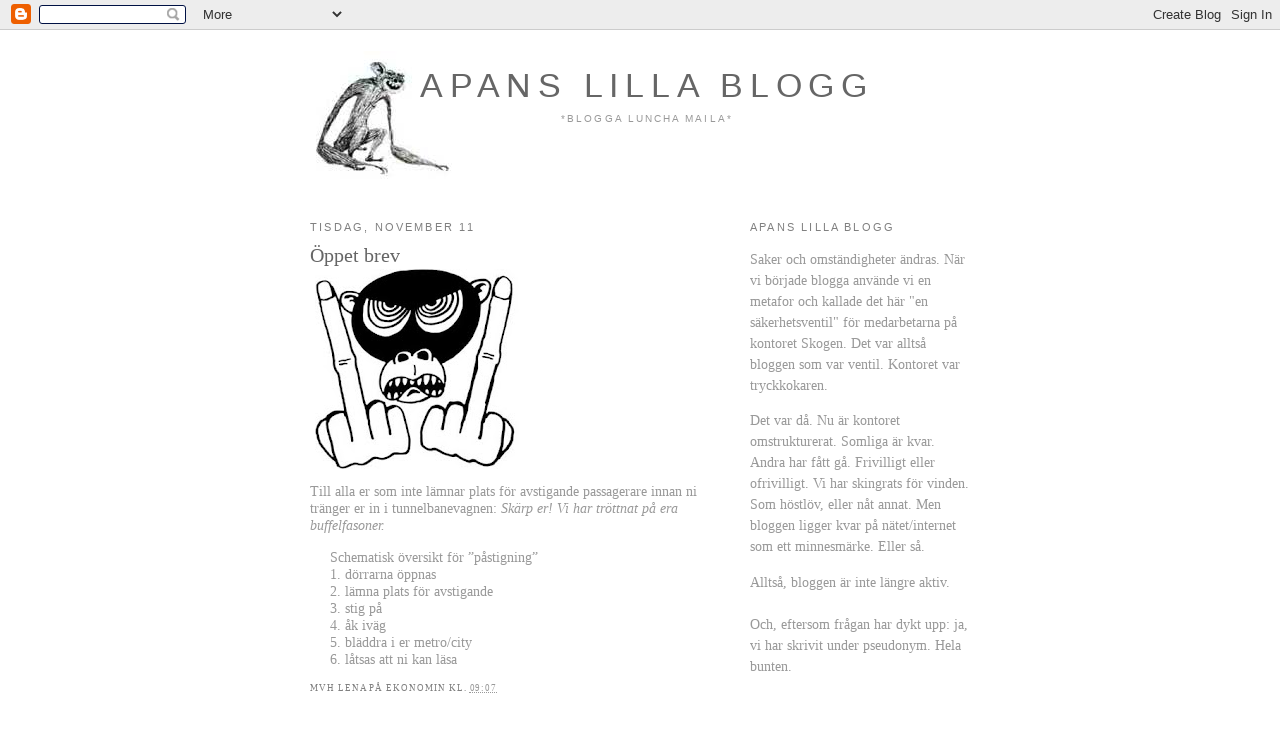

--- FILE ---
content_type: text/html; charset=UTF-8
request_url: https://apanslillablogg.blogspot.com/2008/11/ppet-brev.html
body_size: 11298
content:
<!DOCTYPE html>
<html dir='ltr' xmlns='http://www.w3.org/1999/xhtml' xmlns:b='http://www.google.com/2005/gml/b' xmlns:data='http://www.google.com/2005/gml/data' xmlns:expr='http://www.google.com/2005/gml/expr'>
<head>
<link href='https://www.blogger.com/static/v1/widgets/2944754296-widget_css_bundle.css' rel='stylesheet' type='text/css'/>
<meta content='wclk64O3SjsAyr0d6CesYCb0YnOoXr9K1U8Cwvxpk0c=' name='verify-v1'/>
<meta content='text/html; charset=UTF-8' http-equiv='Content-Type'/>
<meta content='blogger' name='generator'/>
<link href='https://apanslillablogg.blogspot.com/favicon.ico' rel='icon' type='image/x-icon'/>
<link href='http://apanslillablogg.blogspot.com/2008/11/ppet-brev.html' rel='canonical'/>
<link rel="alternate" type="application/atom+xml" title="apans lilla blogg - Atom" href="https://apanslillablogg.blogspot.com/feeds/posts/default" />
<link rel="alternate" type="application/rss+xml" title="apans lilla blogg - RSS" href="https://apanslillablogg.blogspot.com/feeds/posts/default?alt=rss" />
<link rel="service.post" type="application/atom+xml" title="apans lilla blogg - Atom" href="https://www.blogger.com/feeds/2479523110223300269/posts/default" />

<link rel="alternate" type="application/atom+xml" title="apans lilla blogg - Atom" href="https://apanslillablogg.blogspot.com/feeds/6901621191875580627/comments/default" />
<!--Can't find substitution for tag [blog.ieCssRetrofitLinks]-->
<link href='https://blogger.googleusercontent.com/img/b/R29vZ2xl/AVvXsEiEOhfbbFM7o6zK38sK-zW308tT9vUJ5vITksl_450oqOAnoVr_EKLBLPVRKCFOra0cGuBX9651dUa-Z3uvllAlfw-bDPFa9rzVhZ5tUkx3ukQGA0UBapaLbEDU8sHQ5Dj9aAfQbEHlaIE/s400/argapa.jpg' rel='image_src'/>
<meta content='http://apanslillablogg.blogspot.com/2008/11/ppet-brev.html' property='og:url'/>
<meta content='Öppet brev' property='og:title'/>
<meta content='     Till alla er som inte lämnar plats för avstigande passagerare innan ni tränger er in i tunnelbanevagnen: Skärp er! Vi har tröttnat på e...' property='og:description'/>
<meta content='https://blogger.googleusercontent.com/img/b/R29vZ2xl/AVvXsEiEOhfbbFM7o6zK38sK-zW308tT9vUJ5vITksl_450oqOAnoVr_EKLBLPVRKCFOra0cGuBX9651dUa-Z3uvllAlfw-bDPFa9rzVhZ5tUkx3ukQGA0UBapaLbEDU8sHQ5Dj9aAfQbEHlaIE/w1200-h630-p-k-no-nu/argapa.jpg' property='og:image'/>
<title>apans lilla blogg: Öppet brev</title>
<style id='page-skin-1' type='text/css'><!--
/*
-----------------------------------------------
Blogger Template Style
Name:     Minima
Designer: Douglas Bowman
URL:      www.stopdesign.com
Date:     26 Feb 2004
Updated by: Blogger Team
----------------------------------------------- */
/* Variable definitions
====================
<Variable name="bgcolor" description="Page Background Color"
type="color" default="#fff">
<Variable name="textcolor" description="Text Color"
type="color" default="#333">
<Variable name="linkcolor" description="Link Color"
type="color" default="#58a">
<Variable name="pagetitlecolor" description="Blog Title Color"
type="color" default="#666">
<Variable name="descriptioncolor" description="Blog Description Color"
type="color" default="#999">
<Variable name="titlecolor" description="Post Title Color"
type="color" default="#c60">
<Variable name="bordercolor" description="Border Color"
type="color" default="#ccc">
<Variable name="sidebarcolor" description="Sidebar Title Color"
type="color" default="#999">
<Variable name="sidebartextcolor" description="Sidebar Text Color"
type="color" default="#666">
<Variable name="visitedlinkcolor" description="Visited Link Color"
type="color" default="#999">
<Variable name="bodyfont" description="Text Font"
type="font" default="normal normal 100% Georgia, Serif">
<Variable name="headerfont" description="Sidebar Title Font"
type="font"
default="normal normal 78% 'Trebuchet MS',Trebuchet,Arial,Verdana,Sans-serif">
<Variable name="pagetitlefont" description="Blog Title Font"
type="font"
default="normal normal 200% Georgia, Serif">
<Variable name="descriptionfont" description="Blog Description Font"
type="font"
default="normal normal 78% 'Trebuchet MS', Trebuchet, Arial, Verdana, Sans-serif">
<Variable name="postfooterfont" description="Post Footer Font"
type="font"
default="normal normal 78% 'Trebuchet MS', Trebuchet, Arial, Verdana, Sans-serif">
<Variable name="startSide" description="Side where text starts in blog language"
type="automatic" default="left">
<Variable name="endSide" description="Side where text ends in blog language"
type="automatic" default="right">
*/
/* Use this with templates/template-twocol.html */
body {
background:#ffffff;
margin:0;
color:#999999;
font:x-small Georgia Serif;
font-size/* */:/**/small;
font-size: /**/small;
text-align: center;
}
a:link {
color:#999999;
text-decoration:none;
}
a:visited {
color:#999999;
text-decoration:none;
}
a:hover {
color:#666666;
text-decoration:underline;
}
a img {
border-width:0;
}
/* Header
-----------------------------------------------
*/
#header-wrapper {
width:660px;
margin:0 auto 10px;
border:0px solid #ffffff;
}
#header-inner {
background-position: center;
margin-left: auto;
margin-right: auto;
}
#header {
margin: 5px;
border: 1px solid #ffffff;
text-align: center;
color:#666666;
}
#header h1 {
margin:5px 5px 0;
padding:15px 20px .25em;
line-height:1.2em;
text-transform:uppercase;
letter-spacing:.2em;
font: normal normal 241% Arial, sans-serif;
}
#header a {
color:#666666;
text-decoration:none;
}
#header a:hover {
color:#666666;
}
#header .description {
margin:0 5px 5px;
padding:0 20px 15px;
max-width:700px;
text-transform:uppercase;
letter-spacing:.2em;
line-height: 1.4em;
font: normal normal 74% Arial, sans-serif;
color: #999999;
}
#header img {
margin-left: auto;
margin-right: auto;
}
/* Outer-Wrapper
----------------------------------------------- */
#outer-wrapper {
width: 660px;
margin:0 auto;
padding:10px;
text-align:left;
font: normal normal 108% Georgia, Times, serif;
}
#main-wrapper {
width: 410px;
float: left;
word-wrap: break-word; /* fix for long text breaking sidebar float in IE */
overflow: hidden;     /* fix for long non-text content breaking IE sidebar float */
}
#sidebar-wrapper {
width: 220px;
float: right;
word-wrap: break-word; /* fix for long text breaking sidebar float in IE */
overflow: hidden;      /* fix for long non-text content breaking IE sidebar float */
}
/* Headings
----------------------------------------------- */
h2 {
margin:1.5em 0 .75em;
font:normal normal 78% Arial, sans-serif;
line-height: 1.4em;
text-transform:uppercase;
letter-spacing:.2em;
color:#808080;
}
/* Posts
-----------------------------------------------
*/
h2.date-header {
margin:1.5em 0 .5em;
}
.post {
margin:.5em 0 1.5em;
border-bottom:1px dotted #ffffff;
padding-bottom:1.5em;
}
.post h3 {
margin:.25em 0 0;
padding:0 0 0px;
font-size:140%;
font-weight:normal;
line-height:1.4em;
color:#666666;
}
.post h3 a, .post h3 a:visited, .post h3 strong {
display:block;
text-decoration:none;
color:#666666;
font-weight:normal;
}
.post h3 strong, .post h3 a:hover {
color:#999999;
}
.post p {
margin:0 0 .75em;
line-height:1.6em;
}
.post-footer {
margin: .75em 0;
color:#808080;
text-transform:uppercase;
letter-spacing:.1em;
font: normal normal 67% Georgia, Times, serif;
line-height: 1.4em;
}
.comment-link {
margin-left:.6em;
}
.post img {
padding:0px;
border:0px solid #ffffff;
}
.post blockquote {
margin:1em 20px;
}
.post blockquote p {
margin:.75em 0;
}
/* Comments
----------------------------------------------- */
#comments h4 {
margin:1em 0;
font-weight: bold;
line-height: 1.4em;
text-transform:uppercase;
letter-spacing:.2em;
color: #808080;
}
#comments-block {
margin:1em 0 1.5em;
line-height:1.6em;
}
#comments-block .comment-author {
margin:.5em 0;
}
#comments-block .comment-body {
margin:.25em 0 0;
}
#comments-block .comment-footer {
margin:-.25em 0 2em;
line-height: 1.4em;
text-transform:uppercase;
letter-spacing:.1em;
}
#comments-block .comment-body p {
margin:0 0 .75em;
}
.deleted-comment {
font-style:italic;
color:gray;
}
#blog-pager-newer-link {
float: left;
}
#blog-pager-older-link {
float: right;
}
#blog-pager {
text-align: center;
}
.feed-links {
clear: both;
line-height: 2.5em;
}
/* Sidebar Content
----------------------------------------------- */
.sidebar {
color: #999999;
line-height: 1.5em;
}
.sidebar ul {
list-style:none;
margin:0 0 0;
padding:0 0 0;
}
.sidebar li {
margin:0;
padding-top:0;
padding-right:0;
padding-bottom:.25em;
padding-left:15px;
text-indent:-15px;
line-height:1.5em;
}
.sidebar .widget, .main .widget {
border-bottom:1px dotted #ffffff;
margin:0 0 1.5em;
padding:0 0 1.5em;
}
.main .Blog {
border-bottom-width: 0;
}
/* Profile
----------------------------------------------- */
.profile-img {
float: left;
margin-top: 0;
margin-right: 5px;
margin-bottom: 5px;
margin-left: 0;
padding: 4px;
border: 1px solid #ffffff;
}
.profile-data {
margin:0;
text-transform:uppercase;
letter-spacing:.1em;
font: normal normal 67% Georgia, Times, serif;
color: #808080;
font-weight: bold;
line-height: 1.6em;
}
.profile-datablock {
margin:.5em 0 .5em;
}
.profile-textblock {
margin: 0.5em 0;
line-height: 1.6em;
}
.profile-link {
font: normal normal 67% Georgia, Times, serif;
text-transform: uppercase;
letter-spacing: .1em;
}
/* Footer
----------------------------------------------- */
#footer {
width:660px;
clear:both;
margin:0 auto;
padding-top:15px;
line-height: 1.6em;
text-transform:uppercase;
letter-spacing:.1em;
text-align: center;
}

--></style>
<link href='https://www.blogger.com/dyn-css/authorization.css?targetBlogID=2479523110223300269&amp;zx=5347bb1a-6d8d-471b-8812-c67d5145a662' media='none' onload='if(media!=&#39;all&#39;)media=&#39;all&#39;' rel='stylesheet'/><noscript><link href='https://www.blogger.com/dyn-css/authorization.css?targetBlogID=2479523110223300269&amp;zx=5347bb1a-6d8d-471b-8812-c67d5145a662' rel='stylesheet'/></noscript>
<meta name='google-adsense-platform-account' content='ca-host-pub-1556223355139109'/>
<meta name='google-adsense-platform-domain' content='blogspot.com'/>

</head>
<body>
<div class='navbar section' id='navbar'><div class='widget Navbar' data-version='1' id='Navbar1'><script type="text/javascript">
    function setAttributeOnload(object, attribute, val) {
      if(window.addEventListener) {
        window.addEventListener('load',
          function(){ object[attribute] = val; }, false);
      } else {
        window.attachEvent('onload', function(){ object[attribute] = val; });
      }
    }
  </script>
<div id="navbar-iframe-container"></div>
<script type="text/javascript" src="https://apis.google.com/js/platform.js"></script>
<script type="text/javascript">
      gapi.load("gapi.iframes:gapi.iframes.style.bubble", function() {
        if (gapi.iframes && gapi.iframes.getContext) {
          gapi.iframes.getContext().openChild({
              url: 'https://www.blogger.com/navbar/2479523110223300269?po\x3d6901621191875580627\x26origin\x3dhttps://apanslillablogg.blogspot.com',
              where: document.getElementById("navbar-iframe-container"),
              id: "navbar-iframe"
          });
        }
      });
    </script><script type="text/javascript">
(function() {
var script = document.createElement('script');
script.type = 'text/javascript';
script.src = '//pagead2.googlesyndication.com/pagead/js/google_top_exp.js';
var head = document.getElementsByTagName('head')[0];
if (head) {
head.appendChild(script);
}})();
</script>
</div></div>
<div id='outer-wrapper'><div id='wrap2'>
<!-- skip links for text browsers -->
<span id='skiplinks' style='display:none;'>
<a href='#main'>skip to main </a> |
      <a href='#sidebar'>skip to sidebar</a>
</span>
<div id='header-wrapper'>
<div class='header section' id='header'><div class='widget Header' data-version='1' id='Header1'>
<div id='header-inner' style='background-image: url("https://blogger.googleusercontent.com/img/b/R29vZ2xl/AVvXsEh92y4IFZOar6__bp9UW7r4TaJaYAhAgjP1FRr6aFX_0Hpff9QSjcwn2xEU_mLUgRpBMfY95_sytadH7xOokOOq2lU_XVSwcuaza5fgtovWNKg_84kTeRvlAuzqnMhBnXrzzh9xwrNtMxI/s1600-r/rubrikapa.jpg"); background-position: left; width: 662px; min-height: 142px; _height: 142px; background-repeat: no-repeat; '>
<div class='titlewrapper' style='background: transparent'>
<h1 class='title' style='background: transparent; border-width: 0px'>
<a href='https://apanslillablogg.blogspot.com/'>
apans lilla blogg
</a>
</h1>
</div>
<div class='descriptionwrapper'>
<p class='description'><span>*blogga luncha maila*</span></p>
</div>
</div>
</div></div>
</div>
<div id='content-wrapper'>
<div id='crosscol-wrapper' style='text-align:center'>
<div class='crosscol no-items section' id='crosscol'></div>
</div>
<div id='main-wrapper'>
<div class='main section' id='main'><div class='widget Blog' data-version='1' id='Blog1'>
<div class='blog-posts hfeed'>

          <div class="date-outer">
        
<h2 class='date-header'><span>tisdag, november 11</span></h2>

          <div class="date-posts">
        
<div class='post-outer'>
<div class='post hentry'>
<a name='6901621191875580627'></a>
<h3 class='post-title entry-title'>
<a href='https://apanslillablogg.blogspot.com/2008/11/ppet-brev.html'>Öppet brev</a>
</h3>
<div class='post-header-line-1'></div>
<div class='post-body entry-content'>
<p><a href="https://blogger.googleusercontent.com/img/b/R29vZ2xl/AVvXsEiEOhfbbFM7o6zK38sK-zW308tT9vUJ5vITksl_450oqOAnoVr_EKLBLPVRKCFOra0cGuBX9651dUa-Z3uvllAlfw-bDPFa9rzVhZ5tUkx3ukQGA0UBapaLbEDU8sHQ5Dj9aAfQbEHlaIE/s1600-h/argapa.jpg" onblur="try {parent.deselectBloggerImageGracefully();} catch(e) {}"><img alt="" border="0" id="BLOGGER_PHOTO_ID_5267026089317974930" src="https://blogger.googleusercontent.com/img/b/R29vZ2xl/AVvXsEiEOhfbbFM7o6zK38sK-zW308tT9vUJ5vITksl_450oqOAnoVr_EKLBLPVRKCFOra0cGuBX9651dUa-Z3uvllAlfw-bDPFa9rzVhZ5tUkx3ukQGA0UBapaLbEDU8sHQ5Dj9aAfQbEHlaIE/s400/argapa.jpg" style="margin: 0px auto 10px; display: block; text-align: center; cursor: pointer; width: 400px; height: 200px;" /></a><blockquote></blockquote>     Till alla er som inte lämnar plats för avstigande passagerare innan ni tränger er in i tunnelbanevagnen: <span style="font-style: italic;">Skärp er! Vi har tröttnat på era buffelfasoner.     </span><blockquote>Schematisk översikt för &#8221;påstigning&#8221;<br />1. dörrarna öppnas<br />2. lämna plats för avstigande<br />3. stig på<br />4. åk iväg<br />5. bläddra i er metro/city<br />6. låtsas att ni kan läsa</blockquote></p>
<div style='clear: both;'></div>
</div>
<div class='post-footer'>
<div class='post-footer-line post-footer-line-1'><span class='post-author vcard'>
mvh
<span class='fn'>Lena på ekonomin</span>
</span>
<span class='post-timestamp'>
kl.
<a class='timestamp-link' href='https://apanslillablogg.blogspot.com/2008/11/ppet-brev.html' rel='bookmark' title='permanent link'><abbr class='published' title='2008-11-11T09:07:00+01:00'>09:07</abbr></a>
</span>
<span class='post-icons'>
<span class='item-control blog-admin pid-1783014446'>
<a href='https://www.blogger.com/post-edit.g?blogID=2479523110223300269&postID=6901621191875580627&from=pencil' title='Redigera inlägg'>
<img alt='' class='icon-action' height='18' src='https://resources.blogblog.com/img/icon18_edit_allbkg.gif' width='18'/>
</a>
</span>
</span>
<span class='post-comment-link'>
</span>
</div>
<div class='post-footer-line post-footer-line-2'></div>
<div class='post-footer-line post-footer-line-3'></div>
</div>
</div>
<div class='comments' id='comments'>
<a name='comments'></a>
<h4>1 kommentar:</h4>
<div id='Blog1_comments-block-wrapper'>
<dl class='avatar-comment-indent' id='comments-block'>
<dt class='comment-author ' id='c1941618343472094071'>
<a name='c1941618343472094071'></a>
<div class="avatar-image-container avatar-stock"><span dir="ltr"><img src="//resources.blogblog.com/img/blank.gif" width="35" height="35" alt="" title="Anonym">

</span></div>
Anonym
sa...
</dt>
<dd class='comment-body' id='Blog1_cmt-1941618343472094071'>
<p>
ÅH MEN ÄNNU VÄRRE: folk som i rusningstid inte har koll på när de ska av, och så kommer de på det i sista sekund när man redan artigt väntat på att alla ska gå av och sen börjar man gå på och något slött nöt bara trycker sig ut och mosar ens väska eller arm eller nåt. Sjukt irriterande.
</p>
</dd>
<dd class='comment-footer'>
<span class='comment-timestamp'>
<a href='https://apanslillablogg.blogspot.com/2008/11/ppet-brev.html?showComment=1227281760000#c1941618343472094071' title='comment permalink'>
21 november 2008 kl. 16:36
</a>
<span class='item-control blog-admin pid-207195118'>
<a class='comment-delete' href='https://www.blogger.com/comment/delete/2479523110223300269/1941618343472094071' title='Ta bort kommentar'>
<img src='https://resources.blogblog.com/img/icon_delete13.gif'/>
</a>
</span>
</span>
</dd>
</dl>
</div>
<p class='comment-footer'>
<a href='https://www.blogger.com/comment/fullpage/post/2479523110223300269/6901621191875580627' onclick='javascript:window.open(this.href, "bloggerPopup", "toolbar=0,location=0,statusbar=1,menubar=0,scrollbars=yes,width=640,height=500"); return false;'>Skicka en kommentar</a>
</p>
</div>
</div>

        </div></div>
      
</div>
<div class='blog-pager' id='blog-pager'>
<span id='blog-pager-newer-link'>
<a class='blog-pager-newer-link' href='https://apanslillablogg.blogspot.com/2008/11/propos-portkod.html' id='Blog1_blog-pager-newer-link' title='Senaste inlägg'>Senaste inlägg</a>
</span>
<span id='blog-pager-older-link'>
<a class='blog-pager-older-link' href='https://apanslillablogg.blogspot.com/2008/11/helgens-bravader.html' id='Blog1_blog-pager-older-link' title='Äldre inlägg'>Äldre inlägg</a>
</span>
<a class='home-link' href='https://apanslillablogg.blogspot.com/'>Startsida</a>
</div>
<div class='clear'></div>
<div class='post-feeds'>
<div class='feed-links'>
Prenumerera på:
<a class='feed-link' href='https://apanslillablogg.blogspot.com/feeds/6901621191875580627/comments/default' target='_blank' type='application/atom+xml'>Kommentarer till inlägget (Atom)</a>
</div>
</div>
</div></div>
</div>
<div id='sidebar-wrapper'>
<div class='sidebar section' id='sidebar'><div class='widget Text' data-version='1' id='Text1'>
<h2 class='title'>apans lilla blogg</h2>
<div class='widget-content'>
<p class="MsoNormal"></p><p class="MsoNormal"></p><p class="MsoNormal" style="mso-margin-top-alt:auto;mso-margin-bottom-alt:auto; line-height:15.8pt;background:white"><span style="font-size: 10.5pt;">Saker och omständigheter ändras. När vi började blogga använde vi en metafor och kallade det här "en säkerhetsventil" för medarbetarna på kontoret Skogen. Det var alltså bloggen som var ventil. Kontoret var tryckkokaren.<o:p></o:p></span></p>  <p class="MsoNormal" style="mso-margin-top-alt:auto;mso-margin-bottom-alt:auto; line-height:15.8pt;background:white"><span style="font-size: 10.5pt;">Det var då. Nu är kontoret omstrukturerat. Somliga är kvar. Andra har fått gå. Frivilligt eller ofrivilligt. Vi har skingrats för vinden. Som höstlöv, eller nåt annat.<span class="apple-converted-space"> </span>Men bloggen ligger kvar på nätet/internet som ett minnesmärke. Eller så.<o:p></o:p></span></p>  <p class="MsoNormal" style="mso-margin-top-alt:auto;mso-margin-bottom-alt:auto; line-height:15.8pt;background:white"><span style="font-size: 10.5pt;">Alltså, bloggen är inte längre aktiv.<br/><br/>Och, eftersom frågan har dykt upp: ja, vi har skrivit under pseudonym. Hela bunten.<o:p></o:p></span></p><p></p><p></p>
</div>
<div class='clear'></div>
</div><div class='widget Label' data-version='1' id='Label1'>
<h2>Vi på bloggen</h2>
<div class='widget-content list-label-widget-content'>
<ul>
<li>
<a dir='ltr' href='https://apanslillablogg.blogspot.com/search/label/apan'>apan</a>
<span dir='ltr'>(425)</span>
</li>
<li>
<a dir='ltr' href='https://apanslillablogg.blogspot.com/search/label/f%C3%A5geln'>fågeln</a>
<span dir='ltr'>(154)</span>
</li>
<li>
<a dir='ltr' href='https://apanslillablogg.blogspot.com/search/label/hon%20i%20receptionen'>hon i receptionen</a>
<span dir='ltr'>(284)</span>
</li>
<li>
<a dir='ltr' href='https://apanslillablogg.blogspot.com/search/label/lasse%20fr%C3%A5n%20lillkyrka%20sportblad'>lasse från lillkyrka sportblad</a>
<span dir='ltr'>(69)</span>
</li>
<li>
<a dir='ltr' href='https://apanslillablogg.blogspot.com/search/label/lena%20p%C3%A5%20ekonomin'>lena på ekonomin</a>
<span dir='ltr'>(220)</span>
</li>
<li>
<a dir='ltr' href='https://apanslillablogg.blogspot.com/search/label/mobilen'>mobilen</a>
<span dir='ltr'>(40)</span>
</li>
<li>
<a dir='ltr' href='https://apanslillablogg.blogspot.com/search/label/petter'>petter</a>
<span dir='ltr'>(414)</span>
</li>
<li>
<a dir='ltr' href='https://apanslillablogg.blogspot.com/search/label/praktikanten'>praktikanten</a>
<span dir='ltr'>(289)</span>
</li>
<li>
<a dir='ltr' href='https://apanslillablogg.blogspot.com/search/label/vaktis'>vaktis</a>
<span dir='ltr'>(390)</span>
</li>
</ul>
<div class='clear'></div>
</div>
</div><div class='widget HTML' data-version='1' id='HTML2'>
<div class='widget-content'>
<a href="mailto: allihop@apanslillahemsida.se">Skicka ett mail/mejl till oss!</a>
</div>
<div class='clear'></div>
</div><div class='widget Image' data-version='1' id='Image3'>
<div class='widget-content'>
<img alt='' height='200' id='Image3_img' src='https://blogger.googleusercontent.com/img/b/R29vZ2xl/AVvXsEinnOqopK6TcsmOy6rR1XwxzdayrEwqVHxm-1rhFbiMDJ6o0KfUAywKTUbsIh5NxAXB3RMXrJCFhj4ZbuJ6sXbdklFqwlwkVXFrvcZ_w6j2j4RK8mLgqZd_uQe-70wzL4oZG-bP1_clStI/s220/birdsnotbitches.jpg' width='200'/>
<br/>
</div>
<div class='clear'></div>
</div><div class='widget BlogArchive' data-version='1' id='BlogArchive1'>
<h2>Arkivet</h2>
<div class='widget-content'>
<div id='ArchiveList'>
<div id='BlogArchive1_ArchiveList'>
<ul class='hierarchy'>
<li class='archivedate collapsed'>
<a class='toggle' href='javascript:void(0)'>
<span class='zippy'>

        &#9658;&#160;
      
</span>
</a>
<a class='post-count-link' href='https://apanslillablogg.blogspot.com/2013/'>
2013
</a>
<span class='post-count' dir='ltr'>(20)</span>
<ul class='hierarchy'>
<li class='archivedate collapsed'>
<a class='post-count-link' href='https://apanslillablogg.blogspot.com/2013/03/'>
mars
</a>
<span class='post-count' dir='ltr'>(1)</span>
</li>
</ul>
<ul class='hierarchy'>
<li class='archivedate collapsed'>
<a class='post-count-link' href='https://apanslillablogg.blogspot.com/2013/02/'>
feb.
</a>
<span class='post-count' dir='ltr'>(7)</span>
</li>
</ul>
<ul class='hierarchy'>
<li class='archivedate collapsed'>
<a class='post-count-link' href='https://apanslillablogg.blogspot.com/2013/01/'>
jan.
</a>
<span class='post-count' dir='ltr'>(12)</span>
</li>
</ul>
</li>
</ul>
<ul class='hierarchy'>
<li class='archivedate collapsed'>
<a class='toggle' href='javascript:void(0)'>
<span class='zippy'>

        &#9658;&#160;
      
</span>
</a>
<a class='post-count-link' href='https://apanslillablogg.blogspot.com/2012/'>
2012
</a>
<span class='post-count' dir='ltr'>(189)</span>
<ul class='hierarchy'>
<li class='archivedate collapsed'>
<a class='post-count-link' href='https://apanslillablogg.blogspot.com/2012/12/'>
dec.
</a>
<span class='post-count' dir='ltr'>(9)</span>
</li>
</ul>
<ul class='hierarchy'>
<li class='archivedate collapsed'>
<a class='post-count-link' href='https://apanslillablogg.blogspot.com/2012/11/'>
nov.
</a>
<span class='post-count' dir='ltr'>(10)</span>
</li>
</ul>
<ul class='hierarchy'>
<li class='archivedate collapsed'>
<a class='post-count-link' href='https://apanslillablogg.blogspot.com/2012/10/'>
okt.
</a>
<span class='post-count' dir='ltr'>(13)</span>
</li>
</ul>
<ul class='hierarchy'>
<li class='archivedate collapsed'>
<a class='post-count-link' href='https://apanslillablogg.blogspot.com/2012/09/'>
sep.
</a>
<span class='post-count' dir='ltr'>(17)</span>
</li>
</ul>
<ul class='hierarchy'>
<li class='archivedate collapsed'>
<a class='post-count-link' href='https://apanslillablogg.blogspot.com/2012/08/'>
aug.
</a>
<span class='post-count' dir='ltr'>(19)</span>
</li>
</ul>
<ul class='hierarchy'>
<li class='archivedate collapsed'>
<a class='post-count-link' href='https://apanslillablogg.blogspot.com/2012/07/'>
juli
</a>
<span class='post-count' dir='ltr'>(6)</span>
</li>
</ul>
<ul class='hierarchy'>
<li class='archivedate collapsed'>
<a class='post-count-link' href='https://apanslillablogg.blogspot.com/2012/06/'>
juni
</a>
<span class='post-count' dir='ltr'>(14)</span>
</li>
</ul>
<ul class='hierarchy'>
<li class='archivedate collapsed'>
<a class='post-count-link' href='https://apanslillablogg.blogspot.com/2012/05/'>
maj
</a>
<span class='post-count' dir='ltr'>(20)</span>
</li>
</ul>
<ul class='hierarchy'>
<li class='archivedate collapsed'>
<a class='post-count-link' href='https://apanslillablogg.blogspot.com/2012/04/'>
apr.
</a>
<span class='post-count' dir='ltr'>(19)</span>
</li>
</ul>
<ul class='hierarchy'>
<li class='archivedate collapsed'>
<a class='post-count-link' href='https://apanslillablogg.blogspot.com/2012/03/'>
mars
</a>
<span class='post-count' dir='ltr'>(20)</span>
</li>
</ul>
<ul class='hierarchy'>
<li class='archivedate collapsed'>
<a class='post-count-link' href='https://apanslillablogg.blogspot.com/2012/02/'>
feb.
</a>
<span class='post-count' dir='ltr'>(21)</span>
</li>
</ul>
<ul class='hierarchy'>
<li class='archivedate collapsed'>
<a class='post-count-link' href='https://apanslillablogg.blogspot.com/2012/01/'>
jan.
</a>
<span class='post-count' dir='ltr'>(21)</span>
</li>
</ul>
</li>
</ul>
<ul class='hierarchy'>
<li class='archivedate collapsed'>
<a class='toggle' href='javascript:void(0)'>
<span class='zippy'>

        &#9658;&#160;
      
</span>
</a>
<a class='post-count-link' href='https://apanslillablogg.blogspot.com/2011/'>
2011
</a>
<span class='post-count' dir='ltr'>(285)</span>
<ul class='hierarchy'>
<li class='archivedate collapsed'>
<a class='post-count-link' href='https://apanslillablogg.blogspot.com/2011/12/'>
dec.
</a>
<span class='post-count' dir='ltr'>(49)</span>
</li>
</ul>
<ul class='hierarchy'>
<li class='archivedate collapsed'>
<a class='post-count-link' href='https://apanslillablogg.blogspot.com/2011/11/'>
nov.
</a>
<span class='post-count' dir='ltr'>(23)</span>
</li>
</ul>
<ul class='hierarchy'>
<li class='archivedate collapsed'>
<a class='post-count-link' href='https://apanslillablogg.blogspot.com/2011/10/'>
okt.
</a>
<span class='post-count' dir='ltr'>(23)</span>
</li>
</ul>
<ul class='hierarchy'>
<li class='archivedate collapsed'>
<a class='post-count-link' href='https://apanslillablogg.blogspot.com/2011/09/'>
sep.
</a>
<span class='post-count' dir='ltr'>(26)</span>
</li>
</ul>
<ul class='hierarchy'>
<li class='archivedate collapsed'>
<a class='post-count-link' href='https://apanslillablogg.blogspot.com/2011/08/'>
aug.
</a>
<span class='post-count' dir='ltr'>(25)</span>
</li>
</ul>
<ul class='hierarchy'>
<li class='archivedate collapsed'>
<a class='post-count-link' href='https://apanslillablogg.blogspot.com/2011/07/'>
juli
</a>
<span class='post-count' dir='ltr'>(10)</span>
</li>
</ul>
<ul class='hierarchy'>
<li class='archivedate collapsed'>
<a class='post-count-link' href='https://apanslillablogg.blogspot.com/2011/06/'>
juni
</a>
<span class='post-count' dir='ltr'>(18)</span>
</li>
</ul>
<ul class='hierarchy'>
<li class='archivedate collapsed'>
<a class='post-count-link' href='https://apanslillablogg.blogspot.com/2011/05/'>
maj
</a>
<span class='post-count' dir='ltr'>(21)</span>
</li>
</ul>
<ul class='hierarchy'>
<li class='archivedate collapsed'>
<a class='post-count-link' href='https://apanslillablogg.blogspot.com/2011/04/'>
apr.
</a>
<span class='post-count' dir='ltr'>(18)</span>
</li>
</ul>
<ul class='hierarchy'>
<li class='archivedate collapsed'>
<a class='post-count-link' href='https://apanslillablogg.blogspot.com/2011/03/'>
mars
</a>
<span class='post-count' dir='ltr'>(27)</span>
</li>
</ul>
<ul class='hierarchy'>
<li class='archivedate collapsed'>
<a class='post-count-link' href='https://apanslillablogg.blogspot.com/2011/02/'>
feb.
</a>
<span class='post-count' dir='ltr'>(23)</span>
</li>
</ul>
<ul class='hierarchy'>
<li class='archivedate collapsed'>
<a class='post-count-link' href='https://apanslillablogg.blogspot.com/2011/01/'>
jan.
</a>
<span class='post-count' dir='ltr'>(22)</span>
</li>
</ul>
</li>
</ul>
<ul class='hierarchy'>
<li class='archivedate collapsed'>
<a class='toggle' href='javascript:void(0)'>
<span class='zippy'>

        &#9658;&#160;
      
</span>
</a>
<a class='post-count-link' href='https://apanslillablogg.blogspot.com/2010/'>
2010
</a>
<span class='post-count' dir='ltr'>(429)</span>
<ul class='hierarchy'>
<li class='archivedate collapsed'>
<a class='post-count-link' href='https://apanslillablogg.blogspot.com/2010/12/'>
dec.
</a>
<span class='post-count' dir='ltr'>(49)</span>
</li>
</ul>
<ul class='hierarchy'>
<li class='archivedate collapsed'>
<a class='post-count-link' href='https://apanslillablogg.blogspot.com/2010/11/'>
nov.
</a>
<span class='post-count' dir='ltr'>(27)</span>
</li>
</ul>
<ul class='hierarchy'>
<li class='archivedate collapsed'>
<a class='post-count-link' href='https://apanslillablogg.blogspot.com/2010/10/'>
okt.
</a>
<span class='post-count' dir='ltr'>(24)</span>
</li>
</ul>
<ul class='hierarchy'>
<li class='archivedate collapsed'>
<a class='post-count-link' href='https://apanslillablogg.blogspot.com/2010/09/'>
sep.
</a>
<span class='post-count' dir='ltr'>(32)</span>
</li>
</ul>
<ul class='hierarchy'>
<li class='archivedate collapsed'>
<a class='post-count-link' href='https://apanslillablogg.blogspot.com/2010/08/'>
aug.
</a>
<span class='post-count' dir='ltr'>(20)</span>
</li>
</ul>
<ul class='hierarchy'>
<li class='archivedate collapsed'>
<a class='post-count-link' href='https://apanslillablogg.blogspot.com/2010/07/'>
juli
</a>
<span class='post-count' dir='ltr'>(23)</span>
</li>
</ul>
<ul class='hierarchy'>
<li class='archivedate collapsed'>
<a class='post-count-link' href='https://apanslillablogg.blogspot.com/2010/06/'>
juni
</a>
<span class='post-count' dir='ltr'>(40)</span>
</li>
</ul>
<ul class='hierarchy'>
<li class='archivedate collapsed'>
<a class='post-count-link' href='https://apanslillablogg.blogspot.com/2010/05/'>
maj
</a>
<span class='post-count' dir='ltr'>(40)</span>
</li>
</ul>
<ul class='hierarchy'>
<li class='archivedate collapsed'>
<a class='post-count-link' href='https://apanslillablogg.blogspot.com/2010/04/'>
apr.
</a>
<span class='post-count' dir='ltr'>(39)</span>
</li>
</ul>
<ul class='hierarchy'>
<li class='archivedate collapsed'>
<a class='post-count-link' href='https://apanslillablogg.blogspot.com/2010/03/'>
mars
</a>
<span class='post-count' dir='ltr'>(48)</span>
</li>
</ul>
<ul class='hierarchy'>
<li class='archivedate collapsed'>
<a class='post-count-link' href='https://apanslillablogg.blogspot.com/2010/02/'>
feb.
</a>
<span class='post-count' dir='ltr'>(44)</span>
</li>
</ul>
<ul class='hierarchy'>
<li class='archivedate collapsed'>
<a class='post-count-link' href='https://apanslillablogg.blogspot.com/2010/01/'>
jan.
</a>
<span class='post-count' dir='ltr'>(43)</span>
</li>
</ul>
</li>
</ul>
<ul class='hierarchy'>
<li class='archivedate collapsed'>
<a class='toggle' href='javascript:void(0)'>
<span class='zippy'>

        &#9658;&#160;
      
</span>
</a>
<a class='post-count-link' href='https://apanslillablogg.blogspot.com/2009/'>
2009
</a>
<span class='post-count' dir='ltr'>(720)</span>
<ul class='hierarchy'>
<li class='archivedate collapsed'>
<a class='post-count-link' href='https://apanslillablogg.blogspot.com/2009/12/'>
dec.
</a>
<span class='post-count' dir='ltr'>(60)</span>
</li>
</ul>
<ul class='hierarchy'>
<li class='archivedate collapsed'>
<a class='post-count-link' href='https://apanslillablogg.blogspot.com/2009/11/'>
nov.
</a>
<span class='post-count' dir='ltr'>(59)</span>
</li>
</ul>
<ul class='hierarchy'>
<li class='archivedate collapsed'>
<a class='post-count-link' href='https://apanslillablogg.blogspot.com/2009/10/'>
okt.
</a>
<span class='post-count' dir='ltr'>(67)</span>
</li>
</ul>
<ul class='hierarchy'>
<li class='archivedate collapsed'>
<a class='post-count-link' href='https://apanslillablogg.blogspot.com/2009/09/'>
sep.
</a>
<span class='post-count' dir='ltr'>(44)</span>
</li>
</ul>
<ul class='hierarchy'>
<li class='archivedate collapsed'>
<a class='post-count-link' href='https://apanslillablogg.blogspot.com/2009/08/'>
aug.
</a>
<span class='post-count' dir='ltr'>(42)</span>
</li>
</ul>
<ul class='hierarchy'>
<li class='archivedate collapsed'>
<a class='post-count-link' href='https://apanslillablogg.blogspot.com/2009/07/'>
juli
</a>
<span class='post-count' dir='ltr'>(39)</span>
</li>
</ul>
<ul class='hierarchy'>
<li class='archivedate collapsed'>
<a class='post-count-link' href='https://apanslillablogg.blogspot.com/2009/06/'>
juni
</a>
<span class='post-count' dir='ltr'>(57)</span>
</li>
</ul>
<ul class='hierarchy'>
<li class='archivedate collapsed'>
<a class='post-count-link' href='https://apanslillablogg.blogspot.com/2009/05/'>
maj
</a>
<span class='post-count' dir='ltr'>(51)</span>
</li>
</ul>
<ul class='hierarchy'>
<li class='archivedate collapsed'>
<a class='post-count-link' href='https://apanslillablogg.blogspot.com/2009/04/'>
apr.
</a>
<span class='post-count' dir='ltr'>(61)</span>
</li>
</ul>
<ul class='hierarchy'>
<li class='archivedate collapsed'>
<a class='post-count-link' href='https://apanslillablogg.blogspot.com/2009/03/'>
mars
</a>
<span class='post-count' dir='ltr'>(73)</span>
</li>
</ul>
<ul class='hierarchy'>
<li class='archivedate collapsed'>
<a class='post-count-link' href='https://apanslillablogg.blogspot.com/2009/02/'>
feb.
</a>
<span class='post-count' dir='ltr'>(74)</span>
</li>
</ul>
<ul class='hierarchy'>
<li class='archivedate collapsed'>
<a class='post-count-link' href='https://apanslillablogg.blogspot.com/2009/01/'>
jan.
</a>
<span class='post-count' dir='ltr'>(93)</span>
</li>
</ul>
</li>
</ul>
<ul class='hierarchy'>
<li class='archivedate expanded'>
<a class='toggle' href='javascript:void(0)'>
<span class='zippy toggle-open'>

        &#9660;&#160;
      
</span>
</a>
<a class='post-count-link' href='https://apanslillablogg.blogspot.com/2008/'>
2008
</a>
<span class='post-count' dir='ltr'>(475)</span>
<ul class='hierarchy'>
<li class='archivedate collapsed'>
<a class='post-count-link' href='https://apanslillablogg.blogspot.com/2008/12/'>
dec.
</a>
<span class='post-count' dir='ltr'>(95)</span>
</li>
</ul>
<ul class='hierarchy'>
<li class='archivedate expanded'>
<a class='post-count-link' href='https://apanslillablogg.blogspot.com/2008/11/'>
nov.
</a>
<span class='post-count' dir='ltr'>(65)</span>
</li>
</ul>
<ul class='hierarchy'>
<li class='archivedate collapsed'>
<a class='post-count-link' href='https://apanslillablogg.blogspot.com/2008/10/'>
okt.
</a>
<span class='post-count' dir='ltr'>(79)</span>
</li>
</ul>
<ul class='hierarchy'>
<li class='archivedate collapsed'>
<a class='post-count-link' href='https://apanslillablogg.blogspot.com/2008/09/'>
sep.
</a>
<span class='post-count' dir='ltr'>(39)</span>
</li>
</ul>
<ul class='hierarchy'>
<li class='archivedate collapsed'>
<a class='post-count-link' href='https://apanslillablogg.blogspot.com/2008/08/'>
aug.
</a>
<span class='post-count' dir='ltr'>(24)</span>
</li>
</ul>
<ul class='hierarchy'>
<li class='archivedate collapsed'>
<a class='post-count-link' href='https://apanslillablogg.blogspot.com/2008/07/'>
juli
</a>
<span class='post-count' dir='ltr'>(25)</span>
</li>
</ul>
<ul class='hierarchy'>
<li class='archivedate collapsed'>
<a class='post-count-link' href='https://apanslillablogg.blogspot.com/2008/06/'>
juni
</a>
<span class='post-count' dir='ltr'>(25)</span>
</li>
</ul>
<ul class='hierarchy'>
<li class='archivedate collapsed'>
<a class='post-count-link' href='https://apanslillablogg.blogspot.com/2008/05/'>
maj
</a>
<span class='post-count' dir='ltr'>(22)</span>
</li>
</ul>
<ul class='hierarchy'>
<li class='archivedate collapsed'>
<a class='post-count-link' href='https://apanslillablogg.blogspot.com/2008/04/'>
apr.
</a>
<span class='post-count' dir='ltr'>(24)</span>
</li>
</ul>
<ul class='hierarchy'>
<li class='archivedate collapsed'>
<a class='post-count-link' href='https://apanslillablogg.blogspot.com/2008/03/'>
mars
</a>
<span class='post-count' dir='ltr'>(22)</span>
</li>
</ul>
<ul class='hierarchy'>
<li class='archivedate collapsed'>
<a class='post-count-link' href='https://apanslillablogg.blogspot.com/2008/02/'>
feb.
</a>
<span class='post-count' dir='ltr'>(27)</span>
</li>
</ul>
<ul class='hierarchy'>
<li class='archivedate collapsed'>
<a class='post-count-link' href='https://apanslillablogg.blogspot.com/2008/01/'>
jan.
</a>
<span class='post-count' dir='ltr'>(28)</span>
</li>
</ul>
</li>
</ul>
<ul class='hierarchy'>
<li class='archivedate collapsed'>
<a class='toggle' href='javascript:void(0)'>
<span class='zippy'>

        &#9658;&#160;
      
</span>
</a>
<a class='post-count-link' href='https://apanslillablogg.blogspot.com/2007/'>
2007
</a>
<span class='post-count' dir='ltr'>(189)</span>
<ul class='hierarchy'>
<li class='archivedate collapsed'>
<a class='post-count-link' href='https://apanslillablogg.blogspot.com/2007/12/'>
dec.
</a>
<span class='post-count' dir='ltr'>(35)</span>
</li>
</ul>
<ul class='hierarchy'>
<li class='archivedate collapsed'>
<a class='post-count-link' href='https://apanslillablogg.blogspot.com/2007/11/'>
nov.
</a>
<span class='post-count' dir='ltr'>(48)</span>
</li>
</ul>
<ul class='hierarchy'>
<li class='archivedate collapsed'>
<a class='post-count-link' href='https://apanslillablogg.blogspot.com/2007/10/'>
okt.
</a>
<span class='post-count' dir='ltr'>(35)</span>
</li>
</ul>
<ul class='hierarchy'>
<li class='archivedate collapsed'>
<a class='post-count-link' href='https://apanslillablogg.blogspot.com/2007/09/'>
sep.
</a>
<span class='post-count' dir='ltr'>(21)</span>
</li>
</ul>
<ul class='hierarchy'>
<li class='archivedate collapsed'>
<a class='post-count-link' href='https://apanslillablogg.blogspot.com/2007/08/'>
aug.
</a>
<span class='post-count' dir='ltr'>(28)</span>
</li>
</ul>
<ul class='hierarchy'>
<li class='archivedate collapsed'>
<a class='post-count-link' href='https://apanslillablogg.blogspot.com/2007/07/'>
juli
</a>
<span class='post-count' dir='ltr'>(22)</span>
</li>
</ul>
</li>
</ul>
</div>
</div>
<div class='clear'></div>
</div>
</div><div class='widget Image' data-version='1' id='Image4'>
<div class='widget-content'>
<img alt='' height='220' id='Image4_img' src='https://blogger.googleusercontent.com/img/b/R29vZ2xl/AVvXsEiBsIdX5CwtpwOx2nFLqcDl-5zC6lSu7au4YTHFZfqHm7OqDL-a_Ca4hEnwj7deYSk4ohsSGmx493W5GkAPDmm96ZYqpi3FzBrn5uxX32ZNGOcCEQ960Skup6A-8Tx8wosusI6SjiJm0kM/s220/trubaduren.jpg' width='220'/>
<br/>
</div>
<div class='clear'></div>
</div><div class='widget LinkList' data-version='1' id='LinkList1'>
<h2>Det där andra</h2>
<div class='widget-content'>
<ul>
<li><a href='http://festamysamaila.se/'>Festa mysa maila!</a></li>
<li><a href='http://bradpittsarmpit.blogspot.com/'>Pingis</a></li>
<li><a href='http://amatterofchance.blogspot.com/'>Harold</a></li>
<li><a href='http://sjalvarbastedrang.wordpress.com/'>Jenny</a></li>
<li><a href='http://pillsthrillsandbellyaches.blogspot.com/'>Ett kul gäng</a></li>
<li><a href='http://fulheten.com/'>Fulheten</a></li>
<li><a href='http://loudlikeagirl.blogspot.com/'>Loud like a girl</a></li>
<li><a href='http://anotherbloginparadise.blogspot.com/'>Kvinna</a></li>
<li><a href='http://what-the-fudge.blogspot.com/'>Fröken</a></li>
<li><a href='http://www.medelklassman.se/'>Medelklassman</a></li>
<li><a href='http://schmarro.blogspot.com/'>Schmarro</a></li>
<li><a href='http://www.apanslillahemsida.se/'>Apans lilla hemsida</a></li>
</ul>
<div class='clear'></div>
</div>
</div><div class='widget Image' data-version='1' id='Image2'>
<div class='widget-content'>
<img alt='' height='220' id='Image2_img' src='https://blogger.googleusercontent.com/img/b/R29vZ2xl/AVvXsEiNUXOigJtCgHAdyJu3pY31z6rgzKOfpDpZUiW31DDGZQlLaVV_adClMyIPycVMr-NdzLJidvsSZj3PH5jhRwa0ajmYaHwbFlf_vJkOc_51VA-m0JsvYovzT4810AT6wZYDQ-bzxgMLt8U/s220/kerub.jpg' width='159'/>
<br/>
</div>
<div class='clear'></div>
</div><div class='widget Image' data-version='1' id='Image8'>
<div class='widget-content'>
<img alt='' height='189' id='Image8_img' src='https://blogger.googleusercontent.com/img/b/R29vZ2xl/AVvXsEgU_ce4Qevlk42OVreSksUWYdwZ7aBi9W8AKbYUte2i5tvhR5zZ7avu7AXCulFOjAAbMi7uuCftZn6TD7MWlUeQTIEe-N8AybxUSeziiCkPomQKB3GACMcE2bUrWvPCVKVEA4qc4f4Ll1U/s220/d%C3%B6d.jpg' width='220'/>
<br/>
</div>
<div class='clear'></div>
</div><div class='widget Image' data-version='1' id='Image5'>
<div class='widget-content'>
<img alt='' height='85' id='Image5_img' src='https://blogger.googleusercontent.com/img/b/R29vZ2xl/AVvXsEiUp3guE85UNI6_uPeEmSAO0lAwLWyblRSS-kY3sCeqXB-8MFwqwRrAskeJKT6aG9DtIXz9xyI5ptol97BjSXQHwBO-xEDi-JvgCxPEUp1hs5s9gV9r8xkr-FjpSlnXrNlaKaYANV1B3y0/s220/Untitled-1.jpg' width='220'/>
<br/>
</div>
<div class='clear'></div>
</div><div class='widget Image' data-version='1' id='Image6'>
<h2>Tipset</h2>
<div class='widget-content'>
<img alt='Tipset' height='92' id='Image6_img' src='https://blogger.googleusercontent.com/img/b/R29vZ2xl/AVvXsEjHS4bigShuFECwtcbdikvWJbgeueUVbrMEB480ZvlAj0yODTNvwaUA6ghLH2M97tPOEfkFidUXkCClXXMIgRRGoi50hdqqmenQ_KovD85Bk-ebdVXKrMvrMhBGzjAsXRA5DPb7XBM-eVE/s220/tip.jpg' width='220'/>
<br/>
</div>
<div class='clear'></div>
</div><div class='widget Image' data-version='1' id='Image7'>
<div class='widget-content'>
<img alt='' height='174' id='Image7_img' src='https://blogger.googleusercontent.com/img/b/R29vZ2xl/AVvXsEhTlwkiXzD7NcUBXBTsQHlXjS29Pthe0B-7z8TkqIy3BR0Aw-xebNUERf_5Af9zgs9filp_JtcpI9HzjnooE0hAjGRYW5uzIojlyeoh5LvmZ15TSaztUVBap2LH2aO_bsk01KTpKBH7x28/s220/boom_boom.jpg' width='220'/>
<br/>
</div>
<div class='clear'></div>
</div></div>
</div>
<!-- spacer for skins that want sidebar and main to be the same height-->
<div class='clear'>&#160;</div>
</div>
<!-- end content-wrapper -->
<div id='footer-wrapper'>
<div class='footer section' id='footer'><div class='widget Image' data-version='1' id='Image1'>
<div class='widget-content'>
<img alt='' height='160' id='Image1_img' src='https://blogger.googleusercontent.com/img/b/R29vZ2xl/AVvXsEhs5lFM2y1-QzA-qP39cAiold1NrOfYRfVOtRTUmsA_RWB_GuFa1HcO4kWjnAPy_L5N9xFVdW2C0Ly8F_8_3Tlnv4h9xCsofeOFo8Tkr0X3H2vPxPFOsL5L-umsDC85ltg1RkzDQ7H-AfI/s660/aper.jpg' width='660'/>
<br/>
</div>
<div class='clear'></div>
</div><div class='widget HTML' data-version='1' id='HTML1'>
<div class='widget-content'>
<!-- Start of StatCounter Code for Blogger / Blogspot -->
<script type="text/javascript">
var sc_project=3633391; 
var sc_invisible=1; 
var sc_security="dc3adbbc"; 
</script>
<script type="text/javascript" src="//www.statcounter.com/counter/counter_xhtml.js"></script>
<noscript><div class="statcounter"><a title="blogspot counter" href="http://statcounter.com/blogger/" class="statcounter"><img class="statcounter" src="https://lh3.googleusercontent.com/blogger_img_proxy/AEn0k_vPT9ZxmRtf6RBr0CVQVFp-9_KBhm38QyGgibgTxz0oj01H9TBFxma6APvkj_ZcSpQBBySTgtEgLZQzfUnsfpYszz05qNOwfTUV3b99tAGhgQ=s0-d" alt="blogspot counter"></a></div></noscript>
<!-- End of StatCounter Code for Blogger / Blogspot -->


<script type="text/javascript">

  var _gaq = _gaq || [];
  _gaq.push(['_setAccount', 'UA-2118676-4']);
  _gaq.push(['_trackPageview']);

  (function() {
    var ga = document.createElement('script'); ga.type = 'text/javascript'; ga.async = true;
    ga.src = ('https:' == document.location.protocol ? 'https://ssl' : 'http://www') + '.google-analytics.com/ga.js';
    var s = document.getElementsByTagName('script')[0]; s.parentNode.insertBefore(ga, s);
  })();

</script>
</div>
<div class='clear'></div>
</div></div>
</div>
</div></div>
<!-- end outer-wrapper -->

<script type="text/javascript" src="https://www.blogger.com/static/v1/widgets/3845888474-widgets.js"></script>
<script type='text/javascript'>
window['__wavt'] = 'AOuZoY6-vHX66VR-o02onep784ozxJKU1Q:1768716777784';_WidgetManager._Init('//www.blogger.com/rearrange?blogID\x3d2479523110223300269','//apanslillablogg.blogspot.com/2008/11/ppet-brev.html','2479523110223300269');
_WidgetManager._SetDataContext([{'name': 'blog', 'data': {'blogId': '2479523110223300269', 'title': 'apans lilla blogg', 'url': 'https://apanslillablogg.blogspot.com/2008/11/ppet-brev.html', 'canonicalUrl': 'http://apanslillablogg.blogspot.com/2008/11/ppet-brev.html', 'homepageUrl': 'https://apanslillablogg.blogspot.com/', 'searchUrl': 'https://apanslillablogg.blogspot.com/search', 'canonicalHomepageUrl': 'http://apanslillablogg.blogspot.com/', 'blogspotFaviconUrl': 'https://apanslillablogg.blogspot.com/favicon.ico', 'bloggerUrl': 'https://www.blogger.com', 'hasCustomDomain': false, 'httpsEnabled': true, 'enabledCommentProfileImages': true, 'gPlusViewType': 'FILTERED_POSTMOD', 'adultContent': false, 'analyticsAccountNumber': '', 'encoding': 'UTF-8', 'locale': 'sv', 'localeUnderscoreDelimited': 'sv', 'languageDirection': 'ltr', 'isPrivate': false, 'isMobile': false, 'isMobileRequest': false, 'mobileClass': '', 'isPrivateBlog': false, 'isDynamicViewsAvailable': true, 'feedLinks': '\x3clink rel\x3d\x22alternate\x22 type\x3d\x22application/atom+xml\x22 title\x3d\x22apans lilla blogg - Atom\x22 href\x3d\x22https://apanslillablogg.blogspot.com/feeds/posts/default\x22 /\x3e\n\x3clink rel\x3d\x22alternate\x22 type\x3d\x22application/rss+xml\x22 title\x3d\x22apans lilla blogg - RSS\x22 href\x3d\x22https://apanslillablogg.blogspot.com/feeds/posts/default?alt\x3drss\x22 /\x3e\n\x3clink rel\x3d\x22service.post\x22 type\x3d\x22application/atom+xml\x22 title\x3d\x22apans lilla blogg - Atom\x22 href\x3d\x22https://www.blogger.com/feeds/2479523110223300269/posts/default\x22 /\x3e\n\n\x3clink rel\x3d\x22alternate\x22 type\x3d\x22application/atom+xml\x22 title\x3d\x22apans lilla blogg - Atom\x22 href\x3d\x22https://apanslillablogg.blogspot.com/feeds/6901621191875580627/comments/default\x22 /\x3e\n', 'meTag': '', 'adsenseHostId': 'ca-host-pub-1556223355139109', 'adsenseHasAds': false, 'adsenseAutoAds': false, 'boqCommentIframeForm': true, 'loginRedirectParam': '', 'view': '', 'dynamicViewsCommentsSrc': '//www.blogblog.com/dynamicviews/4224c15c4e7c9321/js/comments.js', 'dynamicViewsScriptSrc': '//www.blogblog.com/dynamicviews/2dfa401275732ff9', 'plusOneApiSrc': 'https://apis.google.com/js/platform.js', 'disableGComments': true, 'interstitialAccepted': false, 'sharing': {'platforms': [{'name': 'H\xe4mta l\xe4nk', 'key': 'link', 'shareMessage': 'H\xe4mta l\xe4nk', 'target': ''}, {'name': 'Facebook', 'key': 'facebook', 'shareMessage': 'Dela p\xe5 Facebook', 'target': 'facebook'}, {'name': 'BlogThis!', 'key': 'blogThis', 'shareMessage': 'BlogThis!', 'target': 'blog'}, {'name': 'X', 'key': 'twitter', 'shareMessage': 'Dela p\xe5 X', 'target': 'twitter'}, {'name': 'Pinterest', 'key': 'pinterest', 'shareMessage': 'Dela p\xe5 Pinterest', 'target': 'pinterest'}, {'name': 'E-post', 'key': 'email', 'shareMessage': 'E-post', 'target': 'email'}], 'disableGooglePlus': true, 'googlePlusShareButtonWidth': 0, 'googlePlusBootstrap': '\x3cscript type\x3d\x22text/javascript\x22\x3ewindow.___gcfg \x3d {\x27lang\x27: \x27sv\x27};\x3c/script\x3e'}, 'hasCustomJumpLinkMessage': false, 'jumpLinkMessage': 'L\xe4s mer', 'pageType': 'item', 'postId': '6901621191875580627', 'postImageThumbnailUrl': 'https://blogger.googleusercontent.com/img/b/R29vZ2xl/AVvXsEiEOhfbbFM7o6zK38sK-zW308tT9vUJ5vITksl_450oqOAnoVr_EKLBLPVRKCFOra0cGuBX9651dUa-Z3uvllAlfw-bDPFa9rzVhZ5tUkx3ukQGA0UBapaLbEDU8sHQ5Dj9aAfQbEHlaIE/s72-c/argapa.jpg', 'postImageUrl': 'https://blogger.googleusercontent.com/img/b/R29vZ2xl/AVvXsEiEOhfbbFM7o6zK38sK-zW308tT9vUJ5vITksl_450oqOAnoVr_EKLBLPVRKCFOra0cGuBX9651dUa-Z3uvllAlfw-bDPFa9rzVhZ5tUkx3ukQGA0UBapaLbEDU8sHQ5Dj9aAfQbEHlaIE/s400/argapa.jpg', 'pageName': '\xd6ppet brev', 'pageTitle': 'apans lilla blogg: \xd6ppet brev'}}, {'name': 'features', 'data': {}}, {'name': 'messages', 'data': {'edit': 'Redigera', 'linkCopiedToClipboard': 'L\xe4nk kopierad till Urklipp.', 'ok': 'Ok', 'postLink': 'Inl\xe4ggsl\xe4nk'}}, {'name': 'template', 'data': {'name': 'custom', 'localizedName': 'Anpassad', 'isResponsive': false, 'isAlternateRendering': false, 'isCustom': true}}, {'name': 'view', 'data': {'classic': {'name': 'classic', 'url': '?view\x3dclassic'}, 'flipcard': {'name': 'flipcard', 'url': '?view\x3dflipcard'}, 'magazine': {'name': 'magazine', 'url': '?view\x3dmagazine'}, 'mosaic': {'name': 'mosaic', 'url': '?view\x3dmosaic'}, 'sidebar': {'name': 'sidebar', 'url': '?view\x3dsidebar'}, 'snapshot': {'name': 'snapshot', 'url': '?view\x3dsnapshot'}, 'timeslide': {'name': 'timeslide', 'url': '?view\x3dtimeslide'}, 'isMobile': false, 'title': '\xd6ppet brev', 'description': '     Till alla er som inte l\xe4mnar plats f\xf6r avstigande passagerare innan ni tr\xe4nger er in i tunnelbanevagnen: Sk\xe4rp er! Vi har tr\xf6ttnat p\xe5 e...', 'featuredImage': 'https://blogger.googleusercontent.com/img/b/R29vZ2xl/AVvXsEiEOhfbbFM7o6zK38sK-zW308tT9vUJ5vITksl_450oqOAnoVr_EKLBLPVRKCFOra0cGuBX9651dUa-Z3uvllAlfw-bDPFa9rzVhZ5tUkx3ukQGA0UBapaLbEDU8sHQ5Dj9aAfQbEHlaIE/s400/argapa.jpg', 'url': 'https://apanslillablogg.blogspot.com/2008/11/ppet-brev.html', 'type': 'item', 'isSingleItem': true, 'isMultipleItems': false, 'isError': false, 'isPage': false, 'isPost': true, 'isHomepage': false, 'isArchive': false, 'isLabelSearch': false, 'postId': 6901621191875580627}}]);
_WidgetManager._RegisterWidget('_NavbarView', new _WidgetInfo('Navbar1', 'navbar', document.getElementById('Navbar1'), {}, 'displayModeFull'));
_WidgetManager._RegisterWidget('_HeaderView', new _WidgetInfo('Header1', 'header', document.getElementById('Header1'), {}, 'displayModeFull'));
_WidgetManager._RegisterWidget('_BlogView', new _WidgetInfo('Blog1', 'main', document.getElementById('Blog1'), {'cmtInteractionsEnabled': false, 'lightboxEnabled': true, 'lightboxModuleUrl': 'https://www.blogger.com/static/v1/jsbin/1939264551-lbx__sv.js', 'lightboxCssUrl': 'https://www.blogger.com/static/v1/v-css/828616780-lightbox_bundle.css'}, 'displayModeFull'));
_WidgetManager._RegisterWidget('_TextView', new _WidgetInfo('Text1', 'sidebar', document.getElementById('Text1'), {}, 'displayModeFull'));
_WidgetManager._RegisterWidget('_LabelView', new _WidgetInfo('Label1', 'sidebar', document.getElementById('Label1'), {}, 'displayModeFull'));
_WidgetManager._RegisterWidget('_HTMLView', new _WidgetInfo('HTML2', 'sidebar', document.getElementById('HTML2'), {}, 'displayModeFull'));
_WidgetManager._RegisterWidget('_ImageView', new _WidgetInfo('Image3', 'sidebar', document.getElementById('Image3'), {'resize': false}, 'displayModeFull'));
_WidgetManager._RegisterWidget('_BlogArchiveView', new _WidgetInfo('BlogArchive1', 'sidebar', document.getElementById('BlogArchive1'), {'languageDirection': 'ltr', 'loadingMessage': 'L\xe4ser in\x26hellip;'}, 'displayModeFull'));
_WidgetManager._RegisterWidget('_ImageView', new _WidgetInfo('Image4', 'sidebar', document.getElementById('Image4'), {'resize': false}, 'displayModeFull'));
_WidgetManager._RegisterWidget('_LinkListView', new _WidgetInfo('LinkList1', 'sidebar', document.getElementById('LinkList1'), {}, 'displayModeFull'));
_WidgetManager._RegisterWidget('_ImageView', new _WidgetInfo('Image2', 'sidebar', document.getElementById('Image2'), {'resize': false}, 'displayModeFull'));
_WidgetManager._RegisterWidget('_ImageView', new _WidgetInfo('Image8', 'sidebar', document.getElementById('Image8'), {'resize': false}, 'displayModeFull'));
_WidgetManager._RegisterWidget('_ImageView', new _WidgetInfo('Image5', 'sidebar', document.getElementById('Image5'), {'resize': false}, 'displayModeFull'));
_WidgetManager._RegisterWidget('_ImageView', new _WidgetInfo('Image6', 'sidebar', document.getElementById('Image6'), {'resize': false}, 'displayModeFull'));
_WidgetManager._RegisterWidget('_ImageView', new _WidgetInfo('Image7', 'sidebar', document.getElementById('Image7'), {'resize': false}, 'displayModeFull'));
_WidgetManager._RegisterWidget('_ImageView', new _WidgetInfo('Image1', 'footer', document.getElementById('Image1'), {'resize': false}, 'displayModeFull'));
_WidgetManager._RegisterWidget('_HTMLView', new _WidgetInfo('HTML1', 'footer', document.getElementById('HTML1'), {}, 'displayModeFull'));
</script>
</body>
</html>